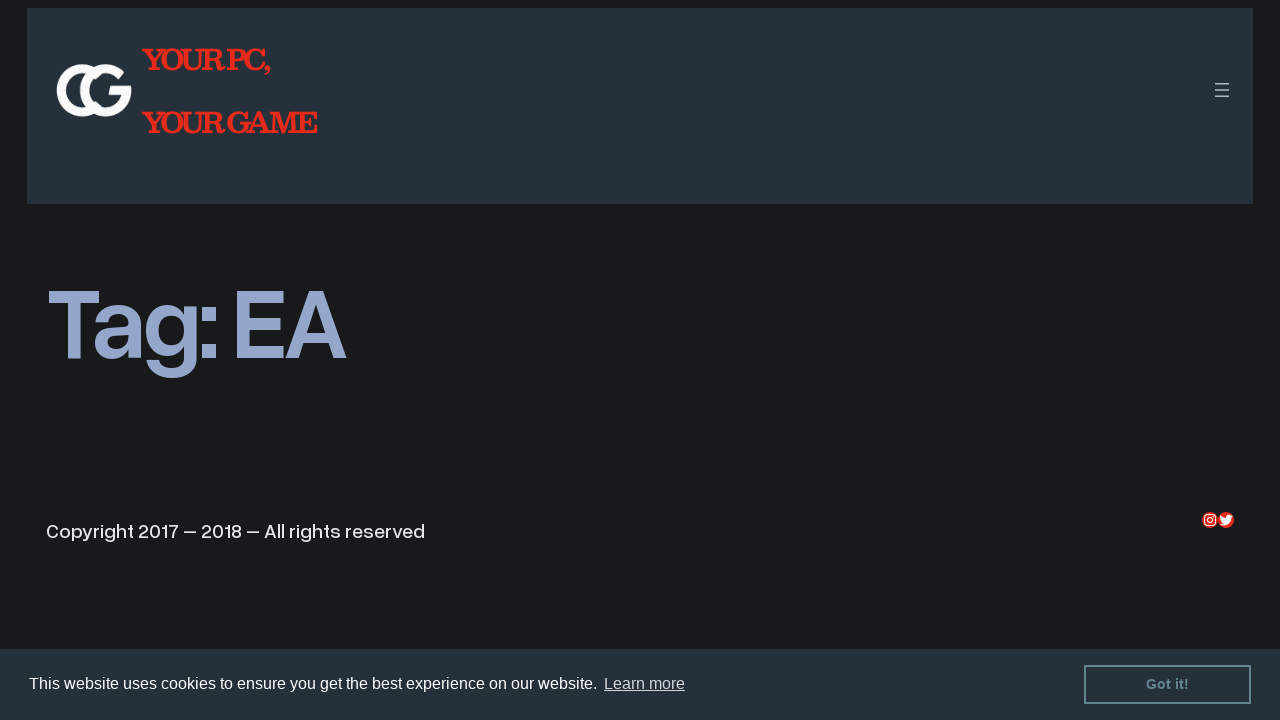

--- FILE ---
content_type: text/css
request_url: https://chatngo.co/wp-content/plugins/list-categories-widget/public/css/category-widget-public.css?ver=1.0.0
body_size: 311
content:
/**
 * All of the CSS for your public-facing functionality should be
 * included in this file.
 */

.pfq-product-categories {list-style: none; padding: 0; margin: 0;}
.pfq-product-categories ul.children.pfq-parent-list{ list-style: none; }
.pfq-product-categories li.cat-item .children li a{ color: inherit; }
.pfq-product-categories > li:last-child{ padding: 0;border: none; }
.pfq-product-categories li.cat-item{ position: relative;cursor: pointer; padding-left: 0;}
.pfq-product-categories li.cat-item > a{position: relative;padding-left: 25px;display: inline-block;padding-right: 5px; padding-top: 10px;padding-bottom: 10px; text-decoration: none;}
.pfq-product-categories li.cat-item > a:before{position: absolute;content:"\f067";left: 0;top: 50%;transform: translateY(-50%); font-family: "Font Awesome 5 Free";font-weight: 900;font-size: 13px;}
.pfq-product-categories li.cat-item.pfq-active > a:before{ content:"\f068"; }
.pfq-product-categories li.cat-item img{width: 48px;height: 48px;position: absolute;right: 0;top: -4px;}
.pfq-product-categories li.cat-item .children{ padding-left: 25px; padding-top: 10px;padding-bottom: 5px;}
.pfq-product-categories li.cat-item .children img{ display: none; }
.pfq-product-categories li.cat-item .children li a{ font-size: 14px;padding: 0; }
.pfq-product-categories li.cat-item .children a:before{ display: none; }


/**css for store front theme */
.pfq-product-categories li.cat-item::before{ display: none; }


--- FILE ---
content_type: text/javascript
request_url: https://chatngo.co/wp-content/plugins/list-categories-widget/public/js/category-widget-public.js?ver=1.0.0
body_size: 511
content:
(function( jQuery ) {
	'use strict';
	var toggle_categories = function(e) {

              jQuery('.widget > ul').addClass('pfq-product-categories');
       
            jQuery('.widget > ul > li').children('a').removeAttr('href');
                jQuery('.widget > ul > li').find('ul').addClass('pfq-parent-list').hide();
            jQuery('.widget > ul > li > a').on('click',function(event) {
                event.preventDefault();
                jQuery(this).next().next('ul').slideToggle("slow").parent().toggleClass('pfq-active');
            });

        };

	/**
	 * All of the code for your public-facing JavaScript source
	 * should reside in this file.
	 *
	 * Note: It has been assumed you will write jQuery code here, so the
	 * $ function reference has been prepared for usage within the scope
	 * of this function.
	 *
	 * This enables you to define handlers, for when the DOM is ready:
	 *
	 * $(function() {
	 *
	 * });
	 *
	 * When the window is loaded:
	 *
	 * $( window ).load(function() {
	 *
	 * });
	 *
	 * ...and/or other possibilities.
	 *
	 * Ideally, it is not considered best practise to attach more than a
	 * single DOM-ready or window-load handler for a particular page.
	 * Although scripts in the WordPress core, Plugins and Themes may be
	 * practising this, we should strive to set a better example in our own work.
	 */

	  jQuery(document).ready(function() {
    });

    jQuery(window).on('load', function(e) {
        toggle_categories();
    });

})( jQuery );
